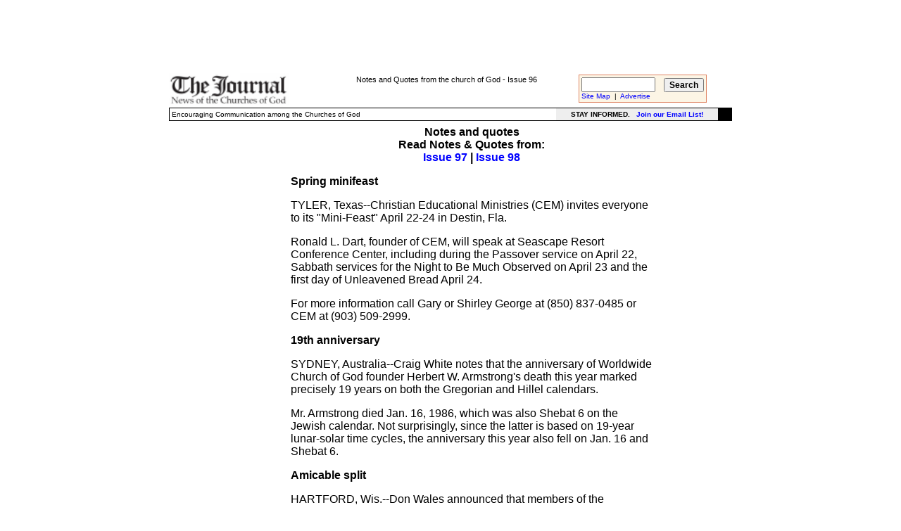

--- FILE ---
content_type: text/html
request_url: https://www.thejournal.org/issues/issue96/nandq.html
body_size: 13653
content:
<!DOCTYPE HTML PUBLIC "-//W3C//DTD HTML 4.01 Transitional//EN" "http://www.w3.org/TR/html4/loose.dtd">
<html> 
<head><title>The Journal: Notes and Quotes from the church of God - Issue 96 </title>
<meta name="keywords"  content="the journal news of the churches of god, churches of god, news of the church of god,  thejournal.org, church of god, church of god news, journal of the churches of god, thejournal, the journal  churches of god, www.thejournal.org, journal of the church of god, the journal online">
<meta name="description" content="The Journal: Notes and Quotes from the church of God - Issue 96">
<meta http-equiv="Content-Type" content="text/html; charset=utf-8">
<!-- -->
<link href="https://www.thejournal.org/css/common.css" rel="stylesheet" type="text/css" media="all">
<!-- Global site tag (gtag.js) - Google Analytics -->
<script async src="https://www.googletagmanager.com/gtag/js?id=UA-111430810-2"></script>
<script>
window.dataLayer = window.dataLayer || [];
function gtag(){dataLayer.push(arguments);}
gtag('js', new Date());
gtag('config', 'UA-111430810-2');
</script>
</head>
<body onLoad="document.searchfrm.reset(); document.searchfrm2.reset();">
<table width="800" align="CENTER">
<tr>
<td colspan="4" valign="TOP" width="800">
   <table width="800" align="LEFT">
          <tr>
           <td colspan="3" align="left"><div align="CENTER">
            <script type="text/javascript"><!--
google_ad_client = "pub-7277286765440800";
google_alternate_ad_url = "https://www.thejournal.org/replad728.html";
google_ad_width = 728;
google_ad_height = 90;
google_ad_format = "728x90_as";
google_ad_channel ="";
google_ad_type = "text_image";
google_color_border = "7474BA";
google_color_bg = "FFFFFF";
google_color_link = "0000FF";
google_color_url = "666666";
google_color_text = "000000";
//--></script>
            <script type="text/javascript" src="https://pagead2.googlesyndication.com/pagead/show_ads.js">
           </script>
           </div></td>
          </tr>
          <tr>
           <td colspan="3" align="left"> </td>
          </tr>
          <tr>
           <td width="230" align="left"><a href="https://www.thejournal.org"><img src="https://www.thejournal.org/journal-logo.jpg" alt="The Journal: News of the Churches of God at TheJournal.org" width="170" height="45" border="0"></a></td>
           <td valign="TOP" width="320"><table width="305" align="center">
            <tr>
             <td><div align="center" class="pix11"> Notes and Quotes from the church of God - Issue 96</div></td>
            </tr>
           </table></td>
           <td width="230" class="tblcolmid"><table width="181" bgcolor="#E08665" align="center" border="0" cellspacing="0">
             <tr>
              <td><table width="180" align="CENTER" border="0" cellspacing="0" cellpadding="3">
                <tr>
                 <td bgcolor="#FCF5E5" colspan="2" align="CENTER"><form action="https://www.thejournal.org/isearch2/index.php" method="POST" name="searchfrm" target="_top">
                   <div align="left">
                    <input type="hidden" name="utf82" value="yes">
                    <input type="hidden" name="action2" value="search">
                    <input name="s" onKeyPress="if (window.event.keyCode == 13)  searchfrm.submit();" size="11" maxlength="50">
                    &nbsp;
                    <input name="Search" type="SUBMIT" class="pix12bld" value="Search">
                   </div>
                  <div align="left" class="pix10"> <a href="https://www.thejournal.org/sitemap.html" target="_top">Site Map</a>&nbsp; | &nbsp;<a href="https://www.thejournal.org/ads/adrates.html" target="_top">Advertise</a></div>
                 </form></td>
                </tr>
              </table></td>
             </tr>
           </table></td>
          </tr>
          <tr>
           <td valign="top" align="LEFT" colspan="4"><table border="0" width="800" cellspacing="0" bgcolor="#000000">
             <tr>
              <td width="100%"><table width="779" border="0" cellspacing="0" bgcolor="#ffffff" cellpadding="0">
                <tr>
                 <td bgcolor="#ffffff" width="560"><table width="400">
                   <tr>
                    <td><div class="pix10">Encouraging Communication among the Churches of God</div></td>
                   </tr>
                 </table> </td>
                 <td colspan="2" width="220" bgcolor="#eeeeee"><table width="230">
                   <tr>
                    <td bgcolor="#eeeeee"><div align="CENTER" class="pix10bld">STAY INFORMED. &nbsp; <a href="https://www.thejournal.org/emailist/maillist.html" target="_top">Join our Email List!</a></div></td>
                   </tr>
                 </table></td>
                </tr>
              </table></td>
             </tr>
           </table></td>
          </tr>
      
    </table></td>
</tr>
<tr>
<td width="165" valign="TOP">
<div align="LEFT">
<script type="text/javascript"><!--
google_ad_client = "pub-7277286765440800";
google_ad_width = 160;
google_ad_height = 600;
google_ad_format = "160x600_as";
google_alternate_ad_url = "";
google_ad_channel ="";
google_ad_type = "text_image";
google_color_border = "7474BA";
google_color_bg = "FFFFFF";
google_color_link = "0000FF";
google_color_url = "666666";
google_color_text = "000000";
//--></script>

<script type="text/javascript" src="https://pagead2.googlesyndication.com/pagead/show_ads.js">
</script>

</div>
</td>
<td width="1" valign="TOP"></td>
<td width="505" valign="TOP">               
<div align="CENTER"><b> Notes and quotes </b></div><div align="CENTER"><b> Read Notes &amp; Quotes from:<br><a href="../issue97/nandq.html">Issue 97</a> | <a href="../issue98/nandq.html">Issue 98</a> </b></div> 
<p>  <b>Spring minifeast</b>
 </p>

<p> 

TYLER, Texas--Christian Educational Ministries (CEM) invites everyone to its &quot;Mini-Feast&quot; April 22-24 in Destin, Fla.
 </p>

<p> 

Ronald L. Dart, founder of CEM, will speak at Seascape Resort Conference Center, including during the Passover service on April 22, Sabbath services for the Night to Be Much Observed on April 23 and the first day of Unleavened Bread April 24.
 </p>

<p> 

For more information call Gary or Shirley George at (850) 837-0485 or CEM at (903) 509-2999.
 </p>

<p> 

<b>19th anniversary</b>
 </p>

<p> 

SYDNEY, Australia--Craig White notes that the anniversary of Worldwide Church of God founder Herbert W. Armstrong's death this year marked precisely 19 years on both the Gregorian and Hillel calendars.
 </p>

<p> 

Mr. Armstrong died Jan. 16, 1986, which was also Shebat 6 on the Jewish calendar. Not surprisingly, since the latter is based on 19-year lunar-solar time cycles, the anniversary this year also fell on Jan. 16 and Shebat 6.
 </p>

<p> 

<b>Amicable split</b>
 </p>

<p> 

HARTFORD, Wis.--Don Wales announced that members of the congregation known until recently as the Church of God Berean Fellowship have decided to &quot;move in two separate directions&quot; in an effort to &quot;better and more effectively serve God and facilitate the efforts of individual members to utilize their God-given talents and abilities.&quot;
 </p>

<p> 

Members made the decision at a special meeting Nov. 27.
 </p>

<p> 

Members who desired to &quot;move in a different direction,&quot; he said, will reorganize to focus on &quot;local outreach&quot; and &quot;in-home Bible studies.&quot;
 </p>

<p> 

The new group will take with it the name Berean Fellowship.
 </p>

<p> 

Other members, he said, chose to remain a part of the original group and have chosen the name Congregational Fellowship of God a Cooperative Network of Believers.
 </p>

<p> 

They will continue in their current efforts, including Internet broadcasting of interactive Sabbath services and monthly Friday-night services with guest speakers.
 </p>

<p> 

&quot;The two groups plan to work in cooperation with each other in sponsoring special events and activities,&quot; Mr. Wales said.
 </p>

<p> 

<b>Advertising your 2005 Feast</b>
 </p>

<p> 

HARTFORD, Wis.--The Internet Church of God has launched a new festival directory service to help members with their Feast of Tabernacles planning and to help Feast-site planners promote their sites, announced Don Wales.
 </p>

<p> 

&quot;We offer free listings for Feast sites across the country and around the world, regardless of affiliation,&quot; Mr. Wales said. &quot;Send your information to us and we will build and host your Feast Web page, or just send an announcement and a link to your own Web site. Either way, we want to let people know what you have to offer and help them to find your Feast site.&quot;
 </p>

<p> 

Read all about it at www.feastgoer.org. </p>

<p> 

<b>Keep the Feast in Los Osos</b>
 </p>

<p> 

SAN DIEGO, Calif.--The Church of the Eternal God is busy making plans for Feast 2005.
 </p>

<p> 

&quot;We have an agreement with the Sea Pines Golf Resort in Los Osos, Calif., to keep the Feast [of Tabernacles] in their facilities again this year,&quot; announced Edwin Pope.
 </p>

<p> 

If you plan to attend with the CEG, write Mr. Pope at jedwinpope@comcast.net or CEG, P.O. Box 270519, San Diego, Calif. 92198, U.S.A.
 </p>

<p> 

<b>Knoxville church's invitation</b>
 </p>

<p> 

KNOXVILLE, Tenn.--The 7th Day Church of God of Knoxville announces Sabbath services and Friday-night Bible studies every week at its location at 6714-G Central Ave. Pike. For information write Mark or Mary Carr at church@7thdaychurchofgod.com or P.O. Box 70635, Knoxville, Tenn. 37938, U.S.A.
 </p>

<p> 

<b>Jubilee year</b>
 </p>

<p> 

LOVELAND, Colo.--Word of Truth Ministry has a new booklet available, The Jubilee Year. It's free of charge and it explains all the Bible's instructions about the jubilee year, announced David R. Kenders. It also gives instruction about the sabbatical and third year of tithing.
 </p>

<p> 

&quot;This is a must read for the believer who wants to fully obey all of Yahweh's biblical instructions,&quot; Mr. Kenders said.
 </p>

<p> 

Request the booklet by writing drkenders@myexcel.com or 7411 WCR, 24H, Loveland, Colo. 80538, U.S.A. Or call Mr. Kenders at (970) 667-9203.
 </p>

<p> 

<b>Just like the FOT</b>
 </p>

<p> 

HOT SPRINGS, Ark.--The Sabbath Day Church of God invites everyone to an old-fashioned observance of the Days of Unleavened Bread, similar to spring feasts in the 1950s when participants would travel to another area and set up temporary residence for a week.
 </p>

<p> 

Organizer Fred Porter announced that speakers will include Alfred Harrell of Cabot, Ark., Ian Hufton of Hawkins, Texas, Tom Justus of Springdale, Ark., and Herb Morrow of Hope, Ark.
 </p>

<p> 

The festival dates, April 22-30, will follow the traditional Jewish calendar. Activities will take place in the congregation's building at 2998 Park Ave. in Hot Springs.
 </p>

<p> 

Mr. Porter is looking for additional speakers but requests no &quot;organizational&quot; or &quot;controversial&quot; messages.
 </p>

<p> 

For more information visit www.sdcog.org or call (501) 760-2013, or write Mr. Porter at fporter@sdcog.org. </p><div align="CENTER"><b> Read Notes &amp; Quotes from:<br><a href="../issue97/nandq.html">Issue 97</a> | <a href="../issue98/nandq.html">Issue 98</a> </b></div> 
</td>
<td width="110" valign="TOP"> <img src="./blank.gif" align="TOP" width="110"  height="1"></td>
</tr>
<tr>
<td width="800" valign="TOP" colspan="4"> <br>
<div align="CENTER">
<script type="text/javascript"><!--
google_ad_client = "pub-7277286765440800";
google_alternate_ad_url = "https://www.thejournal.org/replad728.html";
google_ad_width = 728;
google_ad_height = 90;
google_ad_format = "728x90_as";
google_ad_channel ="";
google_ad_type = "text_image";
google_color_border = "7474BA";
google_color_bg = "FFFFFF";
google_color_link = "0000FF";
google_color_url = "666666";
google_color_text = "000000";
//--></script>

<script type="text/javascript" src="https://pagead2.googlesyndication.com/pagead/show_ads.js">
</script>

</div>

<br><p align="center" class="pix13bld"><a href="https://www.thejournal.org/church-of-god-reference-desk/links/coglinks.html">Church  Links</a>&nbsp; - &nbsp;<a href="https://www.thejournal.org/church-of-god-reference-desk/church-mailing-addresses.html">Addresses</a>&nbsp; - &nbsp;<a href="https://www.thejournal.org/church-of-god-reference-desk/church-logos.html">Church Logos</a>&nbsp; - &nbsp;<a href="https://www.thejournal.org/church-outreach-financial-information/main.html">Finances</a>&nbsp; - &nbsp;<a href="https://www.thejournal.org/member-pictures/cogphoto.html">Photos</a>&nbsp; - &nbsp;<a href="https://www.thejournal.org/memorial/main.html"> Memorial</a></p><p align="center" class="pix13bld"><a href="https://www.thejournal.org/studylibrary/main.html">The Study Library</a>&nbsp; - &nbsp;<a href="https://www.thejournal.org/in-transition/main.html"><i>In Transition</i></a>&nbsp; - &nbsp;<a href="https://www.thejournal.org/church-of-god-reference-desk/audio-video-listing.html">Messages Online</a>&nbsp; - &nbsp;<a href="https://www.thejournal.org/church-of-god-reference-desk/livesabbath.html">Live  Services</a></p><p align="center" class="pix13bld"><a href="https://www.thejournal.org/back-issues-of-the-journal-newspaper.html">Back Issues</a>&nbsp; - &nbsp;<a href="https://www.thejournal.org/contact.html">Subscribe</a>&nbsp; - &nbsp;<a href="https://www.thejournal.org/emailist/maillist.html">Email List</a>&nbsp; - &nbsp;<a href="https://www.thejournal.org/ads/adrates.html" >Ad Rates</a>&nbsp; - &nbsp;<a href="https://www.thejournal.org/sitemap.html">Site Map</a></p><p align="center">&copy; The Journal: News of the Churches of God</p><br>

</td>
</tr>
</table> </body>
</html>


--- FILE ---
content_type: text/html; charset=utf-8
request_url: https://www.google.com/recaptcha/api2/aframe
body_size: 265
content:
<!DOCTYPE HTML><html><head><meta http-equiv="content-type" content="text/html; charset=UTF-8"></head><body><script nonce="DdrYoKv4Azotfkiu2qadHg">/** Anti-fraud and anti-abuse applications only. See google.com/recaptcha */ try{var clients={'sodar':'https://pagead2.googlesyndication.com/pagead/sodar?'};window.addEventListener("message",function(a){try{if(a.source===window.parent){var b=JSON.parse(a.data);var c=clients[b['id']];if(c){var d=document.createElement('img');d.src=c+b['params']+'&rc='+(localStorage.getItem("rc::a")?sessionStorage.getItem("rc::b"):"");window.document.body.appendChild(d);sessionStorage.setItem("rc::e",parseInt(sessionStorage.getItem("rc::e")||0)+1);localStorage.setItem("rc::h",'1769777225630');}}}catch(b){}});window.parent.postMessage("_grecaptcha_ready", "*");}catch(b){}</script></body></html>